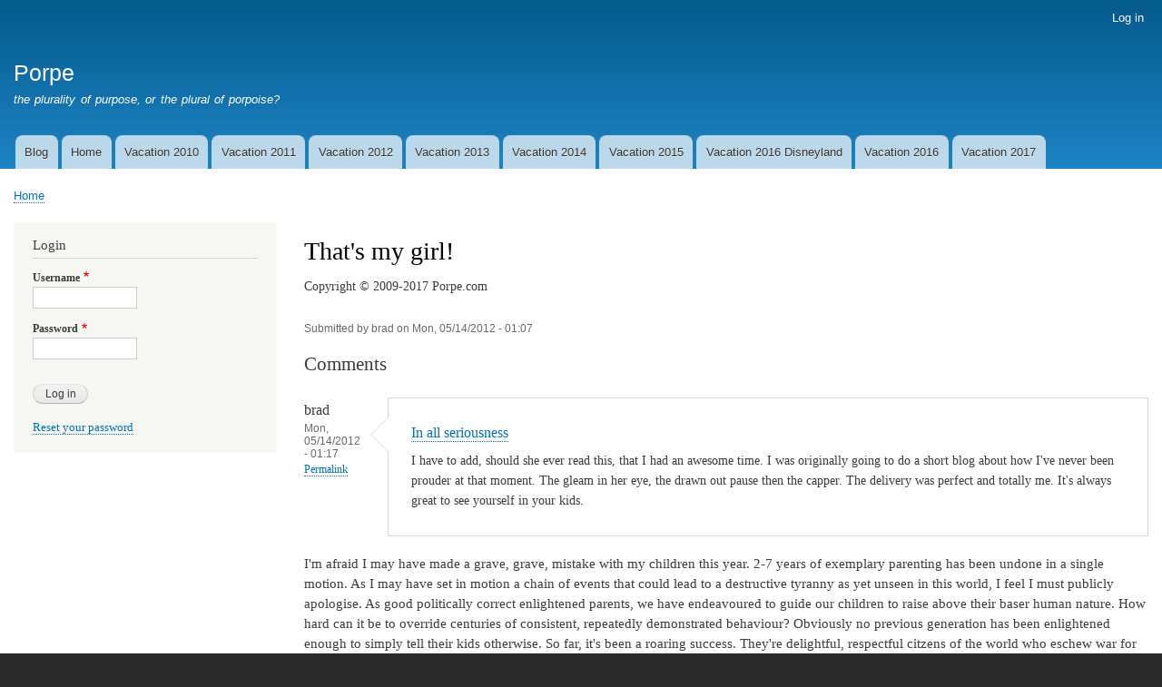

--- FILE ---
content_type: text/html; charset=UTF-8
request_url: http://porpe.com/node/242
body_size: 5521
content:
<!DOCTYPE html>
<html lang="en" dir="ltr">
  <head>
    <meta charset="utf-8" />
<meta name="Generator" content="Drupal 10 (https://www.drupal.org)" />
<meta name="MobileOptimized" content="width" />
<meta name="HandheldFriendly" content="true" />
<meta name="viewport" content="width=device-width, initial-scale=1.0" />
<link rel="canonical" href="http://porpe.com/node/242" />
<link rel="shortlink" href="http://porpe.com/node/242" />

    <title>That&#039;s my girl! | Porpe</title>
    <link rel="stylesheet" media="all" href="/sites/porpe.com/files/css/css_CVcjRQUFFduMcjqfgmmxO_p9oTByGaCXJN67ZzOhVwQ.css?delta=0&amp;language=en&amp;theme=bartik&amp;include=eJxdzEEKgDAMBdELRXOmpIYSTBvo76aeXtwIun0MozKmn1xCgLWrwEg_1AyQavhxz-Mta6RKbJgrvFcqOYx7jibhlxEWpjV-1jcFbSod" />
<link rel="stylesheet" media="all" href="/sites/porpe.com/files/css/css_fRBt5D1JHdFw_luimU1jwZz02a2TEBSIagdGOYaxDGA.css?delta=1&amp;language=en&amp;theme=bartik&amp;include=eJxdzEEKgDAMBdELRXOmpIYSTBvo76aeXtwIun0MozKmn1xCgLWrwEg_1AyQavhxz-Mta6RKbJgrvFcqOYx7jibhlxEWpjV-1jcFbSod" />
<link rel="stylesheet" media="print" href="/sites/porpe.com/files/css/css_NNfAUjwJvUl32V1jljAx3OjYujodLDMn2xjxtgxmLbM.css?delta=2&amp;language=en&amp;theme=bartik&amp;include=eJxdzEEKgDAMBdELRXOmpIYSTBvo76aeXtwIun0MozKmn1xCgLWrwEg_1AyQavhxz-Mta6RKbJgrvFcqOYx7jibhlxEWpjV-1jcFbSod" />

    
  </head>
  <body class="layout-one-sidebar layout-sidebar-first path-node page-node-type-blog">
        <a href="#main-content" class="visually-hidden focusable skip-link">
      Skip to main content
    </a>
    
      <div class="dialog-off-canvas-main-canvas" data-off-canvas-main-canvas>
    <div id="page-wrapper">
  <div id="page">
    <header id="header" class="header" role="banner">
      <div class="section layout-container clearfix">
          <div class="region region-secondary-menu">
    
<nav role="navigation" aria-labelledby="block-bartik-account-menu-menu" id="block-bartik-account-menu" class="block block-menu navigation menu--account">
            
  <h2 class="visually-hidden" id="block-bartik-account-menu-menu">User account menu</h2>
  

        <div class="content">
            <div class="menu-toggle-target menu-toggle-target-show" id="show-block-bartik-account-menu"></div>
      <div class="menu-toggle-target" id="hide-block-bartik-account-menu"></div>
      <a class="menu-toggle" href="#show-block-bartik-account-menu">Show &mdash; User account menu</a>
      <a class="menu-toggle menu-toggle--hide" href="#hide-block-bartik-account-menu">Hide &mdash; User account menu</a>
      
              <ul class="clearfix menu">
                    <li class="menu-item">
        <a href="/user/login" data-drupal-link-system-path="user/login">Log in</a>
              </li>
        </ul>
  


    </div>
  </nav>

  </div>

          <div class="clearfix region region-header">
    <div id="block-bartik-branding" class="clearfix site-branding block block-system block-system-branding-block">
  
    
          <div class="site-branding__text">
              <div class="site-branding__name">
          <a href="/" rel="home">Porpe</a>
        </div>
                    <div class="site-branding__slogan">the plurality of purpose, or the plural of porpoise?</div>
          </div>
  </div>

  </div>

          <div class="region region-primary-menu">
    
<nav role="navigation" aria-labelledby="block-bartik-main-menu-menu" id="block-bartik-main-menu" class="block block-menu navigation menu--main">
            
  <h2 class="visually-hidden" id="block-bartik-main-menu-menu">Main navigation</h2>
  

        <div class="content">
            <div class="menu-toggle-target menu-toggle-target-show" id="show-block-bartik-main-menu"></div>
      <div class="menu-toggle-target" id="hide-block-bartik-main-menu"></div>
      <a class="menu-toggle" href="#show-block-bartik-main-menu">Show &mdash; Main navigation</a>
      <a class="menu-toggle menu-toggle--hide" href="#hide-block-bartik-main-menu">Hide &mdash; Main navigation</a>
      
              <ul class="clearfix menu">
                    <li class="menu-item">
        <a href="http://porpe.com/blogs">Blog</a>
              </li>
                <li class="menu-item">
        <a href="/" data-drupal-link-system-path="&lt;front&gt;">Home</a>
              </li>
                <li class="menu-item">
        <a href="/vacation2010" data-drupal-link-system-path="node/107">Vacation 2010</a>
              </li>
                <li class="menu-item">
        <a href="/vacation2011" data-drupal-link-system-path="node/215">Vacation 2011</a>
              </li>
                <li class="menu-item">
        <a href="/vacation2012" data-drupal-link-system-path="node/253">Vacation 2012</a>
              </li>
                <li class="menu-item">
        <a href="/vacation2013" data-drupal-link-system-path="node/281">Vacation 2013</a>
              </li>
                <li class="menu-item">
        <a href="/vacation2014" data-drupal-link-system-path="node/298">Vacation 2014</a>
              </li>
                <li class="menu-item">
        <a href="/vacation2015" data-drupal-link-system-path="node/320">Vacation 2015</a>
              </li>
                <li class="menu-item">
        <a href="/2016b" data-drupal-link-system-path="node/368">Vacation 2016 Disneyland</a>
              </li>
                <li class="menu-item">
        <a href="/vacation2016" data-drupal-link-system-path="node/344">Vacation 2016</a>
              </li>
                <li class="menu-item">
        <a href="/vacation2017" data-drupal-link-system-path="node/378">Vacation 2017</a>
              </li>
        </ul>
  


    </div>
  </nav>

  </div>

      </div>
    </header>
          <div class="highlighted">
        <aside class="layout-container section clearfix" role="complementary">
            <div class="region region-highlighted">
    <div data-drupal-messages-fallback class="hidden"></div>

  </div>

        </aside>
      </div>
            <div id="main-wrapper" class="layout-main-wrapper layout-container clearfix">
      <div id="main" class="layout-main clearfix">
          <div class="region region-breadcrumb">
    <div id="block-bartik-breadcrumbs" class="block block-system block-system-breadcrumb-block">
  
    
      <div class="content">
        <nav class="breadcrumb" role="navigation" aria-labelledby="system-breadcrumb">
    <h2 id="system-breadcrumb" class="visually-hidden">Breadcrumb</h2>
    <ol>
          <li>
                  <a href="/index.php/">Home</a>
              </li>
        </ol>
  </nav>

    </div>
  </div>

  </div>

        <main id="content" class="column main-content" role="main">
          <section class="section">
            <a id="main-content" tabindex="-1"></a>
              <div class="region region-content">
    <div id="block-bartik-page-title" class="block block-core block-page-title-block">
  
    
      <div class="content">
      

  <h1 class="title page-title"><span class="field field--name-title field--type-string field--label-hidden">That&#039;s my girl!</span>
</h1>


    </div>
  </div>
<div id="block-marvin-block-4" class="block block-block-content block-block-content5caffcbd-d935-479d-9d46-e2677cb604df">
  
    
      <div class="content">
      
            <div class="clearfix text-formatted field field--name-body field--type-text-with-summary field--label-hidden field__item"><p>Copyright © 2009-2017 Porpe.com</p>
</div>
      
    </div>
  </div>
<div id="block-bartik-system-main" class="block block-system block-system-main-block">
  
    
      <div class="content">
      
<article data-history-node-id="242" class="node node--type-blog node--promoted node--view-mode-full clearfix">
  <header>
    
          
          <div class="node__meta">
        
        <span>
          Submitted by <span class="field field--name-uid field--type-entity-reference field--label-hidden"><span>brad</span></span>
 on <span class="field field--name-created field--type-created field--label-hidden"><time datetime="2012-05-14T01:07:06-05:00" title="Monday, May 14, 2012 - 01:07" class="datetime">Mon, 05/14/2012 - 01:07</time>
</span>
        </span>
        
      </div>
      </header>
  <div class="node__content clearfix">
    <section class="field field--name-comment-node-blog field--type-comment field--label-above comment-wrapper">
      
    <h2 class="title">Comments</h2>
    
  
  <article role="article" data-comment-user-id="1" id="comment-1708" class="comment js-comment by-node-author clearfix">
    <span class="hidden" data-comment-timestamp="1336976226"></span>

      <footer class="comment__meta">
      
      <p class="comment__author"><span>brad</span></p>
      <p class="comment__time">Mon, 05/14/2012 - 01:17</p>
      <p class="comment__permalink"><a href="/comment/1708#comment-1708" hreflang="en">Permalink</a></p>
                </footer>
  
  <div class="comment__content">
          
      <h3><a href="/comment/1708#comment-1708" class="permalink" rel="bookmark" hreflang="en">In all seriousness</a></h3>
      
        
            <div class="clearfix text-formatted field field--name-comment-body field--type-text-long field--label-hidden field__item"><p>I have to add, should she ever read this, that I had an awesome time.  I was originally going to do a short blog about how I've never been prouder at that moment. The gleam in her eye, the drawn out pause then the capper. The delivery was perfect and totally me.  It's always great to see yourself in your kids.</p>
</div>
      
  </div>
</article>


  
</section>

            <div class="clearfix text-formatted field field--name-body field--type-text-with-summary field--label-hidden field__item">I'm afraid I may have made a grave, grave, mistake with my children this year. 2-7 years of exemplary parenting has been undone in a single motion. As I may have set in motion a chain of events that could lead to a destructive tyranny as yet unseen in this world, I feel I must publicly apologise.

As good politically correct enlightened parents, we have endeavoured to guide our children to raise above their baser human nature. How hard can it be to override centuries of consistent, repeatedly demonstrated behaviour? Obviously no previous generation has been enlightened enough to simply tell their kids otherwise.  So far, it's been a roaring success. They're delightful, respectful citzens of the world who eschew war for love, fists for dialogue, and anger for peace.  We use wonderfully expressive gender neutral terms like 'child', 'sibling', and 'thespian'.  They say "This lesser aged person I know" instead of "My friend", so as not to make other kids who may overhear feel excluded.  We teach our kids to use their words, not their fists. Your 2 year old sibling will appreciate your 5 year old words of wisdom and stop pulling your hair. You'll then engage in a mutually complimentary dialog about how your voices were heard, followed by a brief nod.

We've never bought the kids a toy gun because it's been proven that every tragedy in the history of the world was perpetrated by someone who, at some point, had one. Cause and effect, people. Cause and effect.  Thanks to that choice our children have, up to this point, being idyllic with no semblance of bloodlust. Every time my son thrusts a stick at me to make imaginary Jiffy pop, I beam with pride. I still have to correct him that popcorn goes 'pop pop' not 'pow pow' and I'm 'dad', not 'dead', but that's a different topic; my other children have problems with descriptive vocabulary too. I'm not sure what that is.  My oldest often mistakes 'creepy' for 'cool' whenever I do something awesome, and my equivalently-valued additional child is constantly saying she 'hates' us instead of 'loves'. That's a different blog, though. 

Anyway. This year, we decided we were alright with water guns.  It's not about the violence, it's about a fun way to cool off in the summer we told ourselves. Despite our many technological advances, there doesn't seem to be a decent non-gun based airborne water delivery system. Today, G and I had our first no holds barred, full tilt, Mutually Enjoyable Water Exchange Session with our "water fun squirters". At first, it seemed my apprehension was unfounded. We had fun, we laughed. Whenever I ran out of water she would stop and wait for me. Noticing the instructions said to avoid the face, she instantly changed her pattern.  We were changing the world, one moment at time.

Then, about halfway in, we took a break to refill. We chatted. I was standing by the door, while she climbed up onto the deck. I commented on how hot it was. And she got this look. I'll never forget that look.  She looked at me with this glint and her eye and said "Yeah, I'm hot too...&lt;pause&gt;...hot for war!" And which point she doused me, smiling gleefully and laughing.

Forgive me world.</div>
      
  </div>
</article>

    </div>
  </div>

  </div>

          </section>
        </main>
                  <div id="sidebar-first" class="column sidebar">
            <aside class="section" role="complementary">
                <div class="region region-sidebar-first">
    <div id="block-bartik-user-login" role="form" class="block block-user block-user-login-block">
  
      <h2>Login</h2>
    
      <div class="content">
      <form class="user-login-form" data-drupal-selector="user-login-form" action="/node/242?destination=/node/242" method="post" id="user-login-form" accept-charset="UTF-8">
  <div class="js-form-item form-item js-form-type-textfield form-type-textfield js-form-item-name form-item-name">
      <label for="edit-name" class="js-form-required form-required">Username</label>
        <input autocorrect="none" autocapitalize="none" spellcheck="false" autocomplete="username" data-drupal-selector="edit-name" type="text" id="edit-name" name="name" value="" size="15" maxlength="60" class="form-text required" required="required" aria-required="true" />

        </div>
<div class="js-form-item form-item js-form-type-password form-type-password js-form-item-pass form-item-pass">
      <label for="edit-pass" class="js-form-required form-required">Password</label>
        <input autocomplete="current-password" data-drupal-selector="edit-pass" type="password" id="edit-pass" name="pass" size="15" maxlength="128" class="form-text required" required="required" aria-required="true" />

        </div>
<input autocomplete="off" data-drupal-selector="form-iffmnyrta6itsghgyplsxadcz-whpszmo6dmmzzgflg" type="hidden" name="form_build_id" value="form-IFFmNYrta6ITSgHGYplsXadcZ_wHpszmO6dmmzZgFlg" />
<input data-drupal-selector="edit-user-login-form" type="hidden" name="form_id" value="user_login_form" />
<div data-drupal-selector="edit-actions" class="form-actions js-form-wrapper form-wrapper" id="edit-actions"><input data-drupal-selector="edit-submit" type="submit" id="edit-submit" name="op" value="Log in" class="button js-form-submit form-submit" />
</div>

</form>
<div class="item-list"><ul><li><a href="/user/password" title="Send password reset instructions via email." class="request-password-link">Reset your password</a></li></ul></div>
    </div>
  </div>

  </div>

            </aside>
          </div>
                      </div>
    </div>
        <footer class="site-footer">
      <div class="layout-container">
                          <div class="site-footer__bottom">
              <div class="region region-footer-fifth">
    
<nav role="navigation" aria-labelledby="block-bartik-footer-menu" id="block-bartik-footer" class="block block-menu navigation menu--footer">
            
  <h2 class="visually-hidden" id="block-bartik-footer-menu">Footer menu</h2>
  

        <div class="content">
            <div class="menu-toggle-target menu-toggle-target-show" id="show-block-bartik-footer"></div>
      <div class="menu-toggle-target" id="hide-block-bartik-footer"></div>
      <a class="menu-toggle" href="#show-block-bartik-footer">Show &mdash; Footer menu</a>
      <a class="menu-toggle menu-toggle--hide" href="#hide-block-bartik-footer">Hide &mdash; Footer menu</a>
      
              <ul class="clearfix menu">
                    <li class="menu-item">
        <a href="/contact" data-drupal-link-system-path="contact">Contact</a>
              </li>
        </ul>
  


    </div>
  </nav>
<div id="block-bartik-powered" class="block block-system block-system-powered-by-block">
  
    
      <div class="content">
      <span>Powered by <a href="https://www.drupal.org">Drupal</a></span>
    </div>
  </div>

  </div>

          </div>
              </div>
    </footer>
  </div>
</div>

  </div>

    
    <script type="application/json" data-drupal-selector="drupal-settings-json">{"path":{"baseUrl":"\/","pathPrefix":"","currentPath":"node\/242","currentPathIsAdmin":false,"isFront":false,"currentLanguage":"en"},"pluralDelimiter":"\u0003","suppressDeprecationErrors":true,"ajaxTrustedUrl":{"form_action_p_pvdeGsVG5zNF_XLGPTvYSKCf43t8qZYSwcfZl2uzM":true},"user":{"uid":0,"permissionsHash":"ec831636cf8025653c69238efaf58bff22492fa90f9dc486cd95f392d22ba371"}}</script>
<script src="/sites/porpe.com/files/js/js_pGSx4phtxxxYyMxRAwsyJ8i-wzyF67OwErLOFrDlGj4.js?scope=footer&amp;delta=0&amp;language=en&amp;theme=bartik&amp;include=eJxLzs_NTc0r0U8pKi1IzNFLhnB1kyp1yzJTy1OLANAjDJM"></script>

  </body>
</html>
